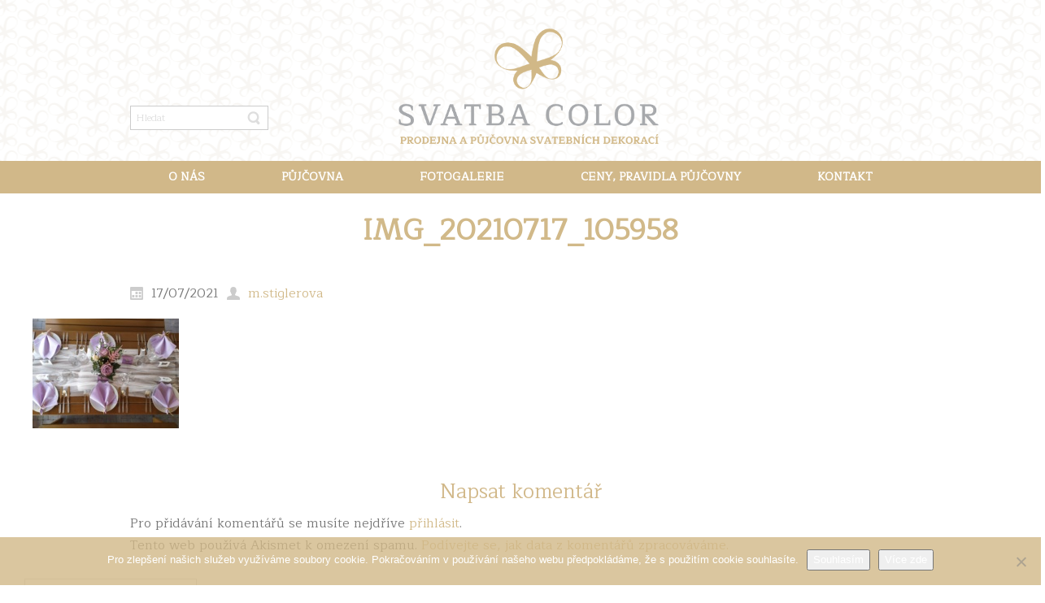

--- FILE ---
content_type: text/html; charset=UTF-8
request_url: https://www.svatbacolor.cz/img_20210717_105958/
body_size: 13023
content:
<!DOCTYPE html>
<html dir="ltr" dir="ltr" lang="cs" prefix="og: https://ogp.me/ns#">
<head>
    <meta charset="UTF-8" />
    <link href="https://www.svatbacolor.cz/wp-content/themes/svatbacolor/images/d94ccddc9aa34f15498c219c94baeb5d_favicon.ico" rel="icon" type="image/x-icon" />
    <link rel="pingback" href="https://www.svatbacolor.cz/xmlrpc.php" />
    <script>
    var themeHasJQuery = !!window.jQuery;
</script>
<script src="https://www.svatbacolor.cz/wp-content/themes/svatbacolor/jquery.js?ver=1.0.1062"></script>
<script>
    window._$ = jQuery.noConflict(themeHasJQuery);
</script>
    <meta name="viewport" content="width=device-width, initial-scale=1.0">
<!--[if lte IE 9]>
<link rel="stylesheet" type="text/css" href="https://www.svatbacolor.cz/wp-content/themes/svatbacolor/layout.ie.css" />
<script src="https://www.svatbacolor.cz/wp-content/themes/svatbacolor/layout.ie.js"></script>
<![endif]-->
<script src="https://www.svatbacolor.cz/wp-content/themes/svatbacolor/layout.core.js"></script>
    
    <title>IMG_20210717_105958 | Svatba Color</title>

		<!-- All in One SEO 4.9.3 - aioseo.com -->
	<meta name="robots" content="max-image-preview:large" />
	<meta name="author" content="m.stiglerova"/>
	<link rel="canonical" href="https://www.svatbacolor.cz/img_20210717_105958/" />
	<meta name="generator" content="All in One SEO (AIOSEO) 4.9.3" />
		<meta property="og:locale" content="cs_CZ" />
		<meta property="og:site_name" content="Svatba Color | Prodejna a půjčovna svatebních dekorací" />
		<meta property="og:type" content="article" />
		<meta property="og:title" content="IMG_20210717_105958 | Svatba Color" />
		<meta property="og:url" content="https://www.svatbacolor.cz/img_20210717_105958/" />
		<meta property="article:published_time" content="2021-07-17T14:47:13+00:00" />
		<meta property="article:modified_time" content="2021-07-17T14:47:13+00:00" />
		<meta name="twitter:card" content="summary" />
		<meta name="twitter:title" content="IMG_20210717_105958 | Svatba Color" />
		<script type="application/ld+json" class="aioseo-schema">
			{"@context":"https:\/\/schema.org","@graph":[{"@type":"BreadcrumbList","@id":"https:\/\/www.svatbacolor.cz\/img_20210717_105958\/#breadcrumblist","itemListElement":[{"@type":"ListItem","@id":"https:\/\/www.svatbacolor.cz#listItem","position":1,"name":"Home","item":"https:\/\/www.svatbacolor.cz","nextItem":{"@type":"ListItem","@id":"https:\/\/www.svatbacolor.cz\/img_20210717_105958\/#listItem","name":"IMG_20210717_105958"}},{"@type":"ListItem","@id":"https:\/\/www.svatbacolor.cz\/img_20210717_105958\/#listItem","position":2,"name":"IMG_20210717_105958","previousItem":{"@type":"ListItem","@id":"https:\/\/www.svatbacolor.cz#listItem","name":"Home"}}]},{"@type":"ItemPage","@id":"https:\/\/www.svatbacolor.cz\/img_20210717_105958\/#itempage","url":"https:\/\/www.svatbacolor.cz\/img_20210717_105958\/","name":"IMG_20210717_105958 | Svatba Color","inLanguage":"cs-CZ","isPartOf":{"@id":"https:\/\/www.svatbacolor.cz\/#website"},"breadcrumb":{"@id":"https:\/\/www.svatbacolor.cz\/img_20210717_105958\/#breadcrumblist"},"author":{"@id":"https:\/\/www.svatbacolor.cz\/author\/m-stiglerova\/#author"},"creator":{"@id":"https:\/\/www.svatbacolor.cz\/author\/m-stiglerova\/#author"},"datePublished":"2021-07-17T14:47:13+00:00","dateModified":"2021-07-17T14:47:13+00:00"},{"@type":"Organization","@id":"https:\/\/www.svatbacolor.cz\/#organization","name":"Svatba Color","description":"Prodejna a p\u016fj\u010dovna svatebn\u00edch dekorac\u00ed","url":"https:\/\/www.svatbacolor.cz\/"},{"@type":"Person","@id":"https:\/\/www.svatbacolor.cz\/author\/m-stiglerova\/#author","url":"https:\/\/www.svatbacolor.cz\/author\/m-stiglerova\/","name":"m.stiglerova","image":{"@type":"ImageObject","@id":"https:\/\/www.svatbacolor.cz\/img_20210717_105958\/#authorImage","url":"https:\/\/secure.gravatar.com\/avatar\/8df827e5f49a3d2a0d4c1137e8b7347f4b4c4b5e7072129b0026fb1aadb49c4f?s=96&d=identicon&r=g","width":96,"height":96,"caption":"m.stiglerova"}},{"@type":"WebSite","@id":"https:\/\/www.svatbacolor.cz\/#website","url":"https:\/\/www.svatbacolor.cz\/","name":"Svatba Color","description":"Prodejna a p\u016fj\u010dovna svatebn\u00edch dekorac\u00ed","inLanguage":"cs-CZ","publisher":{"@id":"https:\/\/www.svatbacolor.cz\/#organization"}}]}
		</script>
		<!-- All in One SEO -->

<style>
@font-face {
		font-family: "Bitter";
		src: url("https://www.svatbacolor.cz/wp-content/plugins/cestina-pro-wordpress/fonts/bitter-regular-webfont.eot");
		src: url("https://www.svatbacolor.cz/wp-content/plugins/cestina-pro-wordpress/fonts/bitter-regular-webfont.eot?#iefix") format("embedded-opentype"),
				 url("https://www.svatbacolor.cz/wp-content/plugins/cestina-pro-wordpress/fonts/bitter-regular-webfont.woff") format("woff"),
				 url("https://www.svatbacolor.cz/wp-content/plugins/cestina-pro-wordpress/fonts/bitter-regular-webfont.ttf") format("truetype");
		font-weight: normal;
		font-style: normal;
}
@font-face {
		font-family: "Bitter";
		src: url("https://www.svatbacolor.cz/wp-content/plugins/cestina-pro-wordpress/fonts/bitter-bold-webfont.eot");
		src: url("https://www.svatbacolor.cz/wp-content/plugins/cestina-pro-wordpress/fonts/bitter-bold-webfont.eot?#iefix") format("embedded-opentype"),
				 url("https://www.svatbacolor.cz/wp-content/plugins/cestina-pro-wordpress/fonts/bitter-bold-webfont.woff") format("woff"),
				 url("https://www.svatbacolor.cz/wp-content/plugins/cestina-pro-wordpress/fonts/bitter-bold-webfont.ttf") format("truetype");
		font-weight: bold;
		font-style: normal;
}
</style><link rel="alternate" type="application/rss+xml" title="Svatba Color &raquo; RSS zdroj" href="https://www.svatbacolor.cz/feed/" />
<link rel="alternate" type="application/rss+xml" title="Svatba Color &raquo; RSS komentářů" href="https://www.svatbacolor.cz/comments/feed/" />
<link rel="alternate" type="application/rss+xml" title="Svatba Color &raquo; RSS komentářů pro IMG_20210717_105958" href="https://www.svatbacolor.cz/feed/?attachment_id=5314" />
<link rel="alternate" title="oEmbed (JSON)" type="application/json+oembed" href="https://www.svatbacolor.cz/wp-json/oembed/1.0/embed?url=https%3A%2F%2Fwww.svatbacolor.cz%2Fimg_20210717_105958%2F" />
<link rel="alternate" title="oEmbed (XML)" type="text/xml+oembed" href="https://www.svatbacolor.cz/wp-json/oembed/1.0/embed?url=https%3A%2F%2Fwww.svatbacolor.cz%2Fimg_20210717_105958%2F&#038;format=xml" />
<style id='wp-img-auto-sizes-contain-inline-css' type='text/css'>
img:is([sizes=auto i],[sizes^="auto," i]){contain-intrinsic-size:3000px 1500px}
/*# sourceURL=wp-img-auto-sizes-contain-inline-css */
</style>
<style id='wp-emoji-styles-inline-css' type='text/css'>

	img.wp-smiley, img.emoji {
		display: inline !important;
		border: none !important;
		box-shadow: none !important;
		height: 1em !important;
		width: 1em !important;
		margin: 0 0.07em !important;
		vertical-align: -0.1em !important;
		background: none !important;
		padding: 0 !important;
	}
/*# sourceURL=wp-emoji-styles-inline-css */
</style>
<style id='wp-block-library-inline-css' type='text/css'>
:root{--wp-block-synced-color:#7a00df;--wp-block-synced-color--rgb:122,0,223;--wp-bound-block-color:var(--wp-block-synced-color);--wp-editor-canvas-background:#ddd;--wp-admin-theme-color:#007cba;--wp-admin-theme-color--rgb:0,124,186;--wp-admin-theme-color-darker-10:#006ba1;--wp-admin-theme-color-darker-10--rgb:0,107,160.5;--wp-admin-theme-color-darker-20:#005a87;--wp-admin-theme-color-darker-20--rgb:0,90,135;--wp-admin-border-width-focus:2px}@media (min-resolution:192dpi){:root{--wp-admin-border-width-focus:1.5px}}.wp-element-button{cursor:pointer}:root .has-very-light-gray-background-color{background-color:#eee}:root .has-very-dark-gray-background-color{background-color:#313131}:root .has-very-light-gray-color{color:#eee}:root .has-very-dark-gray-color{color:#313131}:root .has-vivid-green-cyan-to-vivid-cyan-blue-gradient-background{background:linear-gradient(135deg,#00d084,#0693e3)}:root .has-purple-crush-gradient-background{background:linear-gradient(135deg,#34e2e4,#4721fb 50%,#ab1dfe)}:root .has-hazy-dawn-gradient-background{background:linear-gradient(135deg,#faaca8,#dad0ec)}:root .has-subdued-olive-gradient-background{background:linear-gradient(135deg,#fafae1,#67a671)}:root .has-atomic-cream-gradient-background{background:linear-gradient(135deg,#fdd79a,#004a59)}:root .has-nightshade-gradient-background{background:linear-gradient(135deg,#330968,#31cdcf)}:root .has-midnight-gradient-background{background:linear-gradient(135deg,#020381,#2874fc)}:root{--wp--preset--font-size--normal:16px;--wp--preset--font-size--huge:42px}.has-regular-font-size{font-size:1em}.has-larger-font-size{font-size:2.625em}.has-normal-font-size{font-size:var(--wp--preset--font-size--normal)}.has-huge-font-size{font-size:var(--wp--preset--font-size--huge)}.has-text-align-center{text-align:center}.has-text-align-left{text-align:left}.has-text-align-right{text-align:right}.has-fit-text{white-space:nowrap!important}#end-resizable-editor-section{display:none}.aligncenter{clear:both}.items-justified-left{justify-content:flex-start}.items-justified-center{justify-content:center}.items-justified-right{justify-content:flex-end}.items-justified-space-between{justify-content:space-between}.screen-reader-text{border:0;clip-path:inset(50%);height:1px;margin:-1px;overflow:hidden;padding:0;position:absolute;width:1px;word-wrap:normal!important}.screen-reader-text:focus{background-color:#ddd;clip-path:none;color:#444;display:block;font-size:1em;height:auto;left:5px;line-height:normal;padding:15px 23px 14px;text-decoration:none;top:5px;width:auto;z-index:100000}html :where(.has-border-color){border-style:solid}html :where([style*=border-top-color]){border-top-style:solid}html :where([style*=border-right-color]){border-right-style:solid}html :where([style*=border-bottom-color]){border-bottom-style:solid}html :where([style*=border-left-color]){border-left-style:solid}html :where([style*=border-width]){border-style:solid}html :where([style*=border-top-width]){border-top-style:solid}html :where([style*=border-right-width]){border-right-style:solid}html :where([style*=border-bottom-width]){border-bottom-style:solid}html :where([style*=border-left-width]){border-left-style:solid}html :where(img[class*=wp-image-]){height:auto;max-width:100%}:where(figure){margin:0 0 1em}html :where(.is-position-sticky){--wp-admin--admin-bar--position-offset:var(--wp-admin--admin-bar--height,0px)}@media screen and (max-width:600px){html :where(.is-position-sticky){--wp-admin--admin-bar--position-offset:0px}}

/*# sourceURL=wp-block-library-inline-css */
</style><style id='global-styles-inline-css' type='text/css'>
:root{--wp--preset--aspect-ratio--square: 1;--wp--preset--aspect-ratio--4-3: 4/3;--wp--preset--aspect-ratio--3-4: 3/4;--wp--preset--aspect-ratio--3-2: 3/2;--wp--preset--aspect-ratio--2-3: 2/3;--wp--preset--aspect-ratio--16-9: 16/9;--wp--preset--aspect-ratio--9-16: 9/16;--wp--preset--color--black: #000000;--wp--preset--color--cyan-bluish-gray: #abb8c3;--wp--preset--color--white: #ffffff;--wp--preset--color--pale-pink: #f78da7;--wp--preset--color--vivid-red: #cf2e2e;--wp--preset--color--luminous-vivid-orange: #ff6900;--wp--preset--color--luminous-vivid-amber: #fcb900;--wp--preset--color--light-green-cyan: #7bdcb5;--wp--preset--color--vivid-green-cyan: #00d084;--wp--preset--color--pale-cyan-blue: #8ed1fc;--wp--preset--color--vivid-cyan-blue: #0693e3;--wp--preset--color--vivid-purple: #9b51e0;--wp--preset--gradient--vivid-cyan-blue-to-vivid-purple: linear-gradient(135deg,rgb(6,147,227) 0%,rgb(155,81,224) 100%);--wp--preset--gradient--light-green-cyan-to-vivid-green-cyan: linear-gradient(135deg,rgb(122,220,180) 0%,rgb(0,208,130) 100%);--wp--preset--gradient--luminous-vivid-amber-to-luminous-vivid-orange: linear-gradient(135deg,rgb(252,185,0) 0%,rgb(255,105,0) 100%);--wp--preset--gradient--luminous-vivid-orange-to-vivid-red: linear-gradient(135deg,rgb(255,105,0) 0%,rgb(207,46,46) 100%);--wp--preset--gradient--very-light-gray-to-cyan-bluish-gray: linear-gradient(135deg,rgb(238,238,238) 0%,rgb(169,184,195) 100%);--wp--preset--gradient--cool-to-warm-spectrum: linear-gradient(135deg,rgb(74,234,220) 0%,rgb(151,120,209) 20%,rgb(207,42,186) 40%,rgb(238,44,130) 60%,rgb(251,105,98) 80%,rgb(254,248,76) 100%);--wp--preset--gradient--blush-light-purple: linear-gradient(135deg,rgb(255,206,236) 0%,rgb(152,150,240) 100%);--wp--preset--gradient--blush-bordeaux: linear-gradient(135deg,rgb(254,205,165) 0%,rgb(254,45,45) 50%,rgb(107,0,62) 100%);--wp--preset--gradient--luminous-dusk: linear-gradient(135deg,rgb(255,203,112) 0%,rgb(199,81,192) 50%,rgb(65,88,208) 100%);--wp--preset--gradient--pale-ocean: linear-gradient(135deg,rgb(255,245,203) 0%,rgb(182,227,212) 50%,rgb(51,167,181) 100%);--wp--preset--gradient--electric-grass: linear-gradient(135deg,rgb(202,248,128) 0%,rgb(113,206,126) 100%);--wp--preset--gradient--midnight: linear-gradient(135deg,rgb(2,3,129) 0%,rgb(40,116,252) 100%);--wp--preset--font-size--small: 13px;--wp--preset--font-size--medium: 20px;--wp--preset--font-size--large: 36px;--wp--preset--font-size--x-large: 42px;--wp--preset--spacing--20: 0.44rem;--wp--preset--spacing--30: 0.67rem;--wp--preset--spacing--40: 1rem;--wp--preset--spacing--50: 1.5rem;--wp--preset--spacing--60: 2.25rem;--wp--preset--spacing--70: 3.38rem;--wp--preset--spacing--80: 5.06rem;--wp--preset--shadow--natural: 6px 6px 9px rgba(0, 0, 0, 0.2);--wp--preset--shadow--deep: 12px 12px 50px rgba(0, 0, 0, 0.4);--wp--preset--shadow--sharp: 6px 6px 0px rgba(0, 0, 0, 0.2);--wp--preset--shadow--outlined: 6px 6px 0px -3px rgb(255, 255, 255), 6px 6px rgb(0, 0, 0);--wp--preset--shadow--crisp: 6px 6px 0px rgb(0, 0, 0);}:where(.is-layout-flex){gap: 0.5em;}:where(.is-layout-grid){gap: 0.5em;}body .is-layout-flex{display: flex;}.is-layout-flex{flex-wrap: wrap;align-items: center;}.is-layout-flex > :is(*, div){margin: 0;}body .is-layout-grid{display: grid;}.is-layout-grid > :is(*, div){margin: 0;}:where(.wp-block-columns.is-layout-flex){gap: 2em;}:where(.wp-block-columns.is-layout-grid){gap: 2em;}:where(.wp-block-post-template.is-layout-flex){gap: 1.25em;}:where(.wp-block-post-template.is-layout-grid){gap: 1.25em;}.has-black-color{color: var(--wp--preset--color--black) !important;}.has-cyan-bluish-gray-color{color: var(--wp--preset--color--cyan-bluish-gray) !important;}.has-white-color{color: var(--wp--preset--color--white) !important;}.has-pale-pink-color{color: var(--wp--preset--color--pale-pink) !important;}.has-vivid-red-color{color: var(--wp--preset--color--vivid-red) !important;}.has-luminous-vivid-orange-color{color: var(--wp--preset--color--luminous-vivid-orange) !important;}.has-luminous-vivid-amber-color{color: var(--wp--preset--color--luminous-vivid-amber) !important;}.has-light-green-cyan-color{color: var(--wp--preset--color--light-green-cyan) !important;}.has-vivid-green-cyan-color{color: var(--wp--preset--color--vivid-green-cyan) !important;}.has-pale-cyan-blue-color{color: var(--wp--preset--color--pale-cyan-blue) !important;}.has-vivid-cyan-blue-color{color: var(--wp--preset--color--vivid-cyan-blue) !important;}.has-vivid-purple-color{color: var(--wp--preset--color--vivid-purple) !important;}.has-black-background-color{background-color: var(--wp--preset--color--black) !important;}.has-cyan-bluish-gray-background-color{background-color: var(--wp--preset--color--cyan-bluish-gray) !important;}.has-white-background-color{background-color: var(--wp--preset--color--white) !important;}.has-pale-pink-background-color{background-color: var(--wp--preset--color--pale-pink) !important;}.has-vivid-red-background-color{background-color: var(--wp--preset--color--vivid-red) !important;}.has-luminous-vivid-orange-background-color{background-color: var(--wp--preset--color--luminous-vivid-orange) !important;}.has-luminous-vivid-amber-background-color{background-color: var(--wp--preset--color--luminous-vivid-amber) !important;}.has-light-green-cyan-background-color{background-color: var(--wp--preset--color--light-green-cyan) !important;}.has-vivid-green-cyan-background-color{background-color: var(--wp--preset--color--vivid-green-cyan) !important;}.has-pale-cyan-blue-background-color{background-color: var(--wp--preset--color--pale-cyan-blue) !important;}.has-vivid-cyan-blue-background-color{background-color: var(--wp--preset--color--vivid-cyan-blue) !important;}.has-vivid-purple-background-color{background-color: var(--wp--preset--color--vivid-purple) !important;}.has-black-border-color{border-color: var(--wp--preset--color--black) !important;}.has-cyan-bluish-gray-border-color{border-color: var(--wp--preset--color--cyan-bluish-gray) !important;}.has-white-border-color{border-color: var(--wp--preset--color--white) !important;}.has-pale-pink-border-color{border-color: var(--wp--preset--color--pale-pink) !important;}.has-vivid-red-border-color{border-color: var(--wp--preset--color--vivid-red) !important;}.has-luminous-vivid-orange-border-color{border-color: var(--wp--preset--color--luminous-vivid-orange) !important;}.has-luminous-vivid-amber-border-color{border-color: var(--wp--preset--color--luminous-vivid-amber) !important;}.has-light-green-cyan-border-color{border-color: var(--wp--preset--color--light-green-cyan) !important;}.has-vivid-green-cyan-border-color{border-color: var(--wp--preset--color--vivid-green-cyan) !important;}.has-pale-cyan-blue-border-color{border-color: var(--wp--preset--color--pale-cyan-blue) !important;}.has-vivid-cyan-blue-border-color{border-color: var(--wp--preset--color--vivid-cyan-blue) !important;}.has-vivid-purple-border-color{border-color: var(--wp--preset--color--vivid-purple) !important;}.has-vivid-cyan-blue-to-vivid-purple-gradient-background{background: var(--wp--preset--gradient--vivid-cyan-blue-to-vivid-purple) !important;}.has-light-green-cyan-to-vivid-green-cyan-gradient-background{background: var(--wp--preset--gradient--light-green-cyan-to-vivid-green-cyan) !important;}.has-luminous-vivid-amber-to-luminous-vivid-orange-gradient-background{background: var(--wp--preset--gradient--luminous-vivid-amber-to-luminous-vivid-orange) !important;}.has-luminous-vivid-orange-to-vivid-red-gradient-background{background: var(--wp--preset--gradient--luminous-vivid-orange-to-vivid-red) !important;}.has-very-light-gray-to-cyan-bluish-gray-gradient-background{background: var(--wp--preset--gradient--very-light-gray-to-cyan-bluish-gray) !important;}.has-cool-to-warm-spectrum-gradient-background{background: var(--wp--preset--gradient--cool-to-warm-spectrum) !important;}.has-blush-light-purple-gradient-background{background: var(--wp--preset--gradient--blush-light-purple) !important;}.has-blush-bordeaux-gradient-background{background: var(--wp--preset--gradient--blush-bordeaux) !important;}.has-luminous-dusk-gradient-background{background: var(--wp--preset--gradient--luminous-dusk) !important;}.has-pale-ocean-gradient-background{background: var(--wp--preset--gradient--pale-ocean) !important;}.has-electric-grass-gradient-background{background: var(--wp--preset--gradient--electric-grass) !important;}.has-midnight-gradient-background{background: var(--wp--preset--gradient--midnight) !important;}.has-small-font-size{font-size: var(--wp--preset--font-size--small) !important;}.has-medium-font-size{font-size: var(--wp--preset--font-size--medium) !important;}.has-large-font-size{font-size: var(--wp--preset--font-size--large) !important;}.has-x-large-font-size{font-size: var(--wp--preset--font-size--x-large) !important;}
/*# sourceURL=global-styles-inline-css */
</style>

<style id='classic-theme-styles-inline-css' type='text/css'>
/*! This file is auto-generated */
.wp-block-button__link{color:#fff;background-color:#32373c;border-radius:9999px;box-shadow:none;text-decoration:none;padding:calc(.667em + 2px) calc(1.333em + 2px);font-size:1.125em}.wp-block-file__button{background:#32373c;color:#fff;text-decoration:none}
/*# sourceURL=/wp-includes/css/classic-themes.min.css */
</style>
<link rel='stylesheet' id='contact-form-7-css' href='https://www.svatbacolor.cz/wp-content/plugins/contact-form-7/includes/css/styles.css?ver=6.1.4' type='text/css' media='all' />
<link rel='stylesheet' id='cookie-notice-front-css' href='https://www.svatbacolor.cz/wp-content/plugins/cookie-notice/css/front.min.css?ver=2.5.11' type='text/css' media='all' />
<link rel='stylesheet' id='foobox-free-min-css' href='https://www.svatbacolor.cz/wp-content/plugins/foobox-image-lightbox/free/css/foobox.free.min.css?ver=2.7.35' type='text/css' media='all' />
<link rel='stylesheet' id='gdc-css' href='https://www.svatbacolor.cz/wp-content/plugins/grid-shortcodes/css/gdc_custom_style.css?ver=6.9' type='text/css' media='all' />
<link rel='stylesheet' id='fancybox-css' href='https://www.svatbacolor.cz/wp-content/plugins/easy-fancybox/fancybox/1.5.4/jquery.fancybox.min.css?ver=6.9' type='text/css' media='screen' />
<link rel='stylesheet' id='theme-bootstrap-css' href='//www.svatbacolor.cz/wp-content/themes/svatbacolor/bootstrap.css?ver=1.0.1062' type='text/css' media='all' />
<link rel='stylesheet' id='theme-style-css' href='//www.svatbacolor.cz/wp-content/themes/svatbacolor/style.css?ver=1.0.1062' type='text/css' media='all' />
<script type="text/javascript" src="https://www.svatbacolor.cz/wp-includes/js/jquery/jquery.min.js?ver=3.7.1" id="jquery-core-js"></script>
<script type="text/javascript" src="https://www.svatbacolor.cz/wp-includes/js/jquery/jquery-migrate.min.js?ver=3.4.1" id="jquery-migrate-js"></script>
<script type="text/javascript" id="foobox-free-min-js-before">
/* <![CDATA[ */
/* Run FooBox FREE (v2.7.35) */
var FOOBOX = window.FOOBOX = {
	ready: true,
	disableOthers: false,
	o: {wordpress: { enabled: true }, captions: { dataTitle: ["captionTitle","title"], dataDesc: ["captionDesc","description"] }, rel: '', excludes:'.fbx-link,.nofoobox,.nolightbox,a[href*="pinterest.com/pin/create/button/"]', affiliate : { enabled: false }, error: "Could not load the item"},
	selectors: [
		".foogallery-container.foogallery-lightbox-foobox", ".foogallery-container.foogallery-lightbox-foobox-free", ".gallery", ".wp-block-gallery", ".foobox"
	],
	pre: function( $ ){
		// Custom JavaScript (Pre)
		
	},
	post: function( $ ){
		// Custom JavaScript (Post)
		
		// Custom Captions Code
		
	},
	custom: function( $ ){
		// Custom Extra JS
		
	}
};
//# sourceURL=foobox-free-min-js-before
/* ]]> */
</script>
<script type="text/javascript" src="https://www.svatbacolor.cz/wp-content/plugins/foobox-image-lightbox/free/js/foobox.free.min.js?ver=2.7.35" id="foobox-free-min-js"></script>
<script type="text/javascript" src="//www.svatbacolor.cz/wp-content/themes/svatbacolor/bootstrap.min.js?ver=1.0.1062" id="theme-bootstrap-js"></script>
<script type="text/javascript" src="//www.svatbacolor.cz/wp-content/themes/svatbacolor/script.js?ver=1.0.1062" id="theme-script-js"></script>
<link rel="https://api.w.org/" href="https://www.svatbacolor.cz/wp-json/" /><link rel="alternate" title="JSON" type="application/json" href="https://www.svatbacolor.cz/wp-json/wp/v2/media/5314" /><link rel="EditURI" type="application/rsd+xml" title="RSD" href="https://www.svatbacolor.cz/xmlrpc.php?rsd" />
<link rel='shortlink' href='https://www.svatbacolor.cz/?p=5314' />
<script>window.wpJQuery = window.jQuery;</script>    <link rel='stylesheet' href='//fonts.googleapis.com/css?family=Maitree&subset=latin,latin-ext'>
</head>
<body class="attachment wp-singular attachment-template-default single single-attachment postid-5314 attachmentid-5314 attachment-jpeg wp-theme-svatbacolor  hfeed bootstrap bd-body-6 bd-pagebackground bd-margins cookies-not-set">
<header class=" bd-headerarea-1 bd-margins">
        <section class=" bd-section-5 bd-tagstyles" id="section5" data-section-title="3 Columns">
    <div class="bd-container-inner bd-margins clearfix">
        <div class=" bd-layoutcontainer-8 bd-columns bd-no-margins">
    <div class="bd-container-inner">
        <div class="container-fluid">
            <div class="row 
 bd-row-flex 
 bd-row-align-top">
                <div class=" bd-columnwrapper-7 
 col-lg-3
 col-md-4
 col-sm-4">
    <div class="bd-layoutcolumn-7 bd-column" ><div class="bd-vertical-align-wrapper">
<a class=" bd-logo-3 hidden-md hidden-sm hidden-lg" href="">
<img class=" bd-imagestyles bd-no-margins" src="https://www.svatbacolor.cz/wp-content/themes/svatbacolor/images/e53f2a0224b44fa0a61b6e69f66ccb68_logonew.PNG" alt="Svatba Color">
</a>
	
		<form id="search-12" class=" bd-search-12 form-inline" method="get" name="searchform" action="https://www.svatbacolor.cz/">
    <div class="bd-container-inner">
        <div class="bd-search-wrapper">
            
                <input name="s" type="text" class=" bd-bootstrapinput-23 form-control input-sm" value="" placeholder="Hledat">
                <a href="#" class="bd-icon-63 bd-icon " link-disable="true"></a>
        </div>
    </div>
        <script>
        (function (jQuery, $) {
            jQuery('.bd-search-12 .bd-icon-63').on('click', function (e) {
                e.preventDefault();
                jQuery('#search-12').submit();
            });
        })(window._$, window._$);
    </script>
</form></div></div>
</div>
	
		<div class=" bd-columnwrapper-18 
 col-lg-6
 col-md-4
 col-sm-4">
    <div class="bd-layoutcolumn-18 bd-column" ><div class="bd-vertical-align-wrapper">
<a class=" bd-logo-2 hidden-xs" href="http://www.svatbacolor.cz">
<img class="   img-responsive" src="https://www.svatbacolor.cz/wp-content/themes/svatbacolor/images/e06fc2a59cd2138e677aa15a50db59d7_logonew.PNG" alt="Svatba Color">
</a>
</div></div>
</div>
	
		<div class=" bd-columnwrapper-20 
 col-lg-3
 col-md-4
 col-sm-4">
    <div class="bd-layoutcolumn-20 bd-column" ><div class="bd-vertical-align-wrapper">	
		</div></div>
</div>
            </div>
        </div>
    </div>
</div>
    </div>
</section>
	
		    
    <nav class=" bd-hmenu-3 bd-page-width "  data-responsive-menu="true" data-responsive-levels="expand on click" data-responsive-type="" data-offcanvas-delay="0ms" data-offcanvas-duration="700ms" data-offcanvas-timing-function="ease">
        
            <div class=" bd-menuoverlay-20 bd-menu-overlay"></div>
            <div class=" bd-responsivemenu-2 collapse-button">
    <div class="bd-container-inner">
        <div class="bd-menuitem-7 ">
            <a  data-toggle="collapse"
                data-target=".bd-hmenu-3 .collapse-button + .navbar-collapse"
                href="#" onclick="return false;">
                    <span>MENU</span>
            </a>
        </div>
    </div>
</div>
            <div class="navbar-collapse collapse ">
        
        <div class=" bd-horizontalmenu-1 clearfix">
            <div class="bd-container-inner">
            
            
<ul class=" bd-menu-1 nav nav-pills nav-justified">
    <li class=" bd-menuitem-1 bd-toplevel-item ">
    <a class=" "  href="https://www.svatbacolor.cz/">
        <span>
            O nás        </span>
    </a>    </li>
    
<li class=" bd-menuitem-1 bd-toplevel-item ">
    <a class=" "  href="https://www.svatbacolor.cz/pujcovna/">
        <span>
            Půjčovna        </span>
    </a>    </li>
    
<li class=" bd-menuitem-1 bd-toplevel-item ">
    <a class=" "  href="https://www.svatbacolor.cz/fotogalerie/">
        <span>
            Fotogalerie        </span>
    </a>    </li>
    
<li class=" bd-menuitem-1 bd-toplevel-item ">
    <a class=" "  href="https://www.svatbacolor.cz/ceny-pravidla-pujcovny-obchodni-podminky/">
        <span>
            Ceny, pravidla půjčovny        </span>
    </a>    </li>
    
<li class=" bd-menuitem-1 bd-toplevel-item ">
    <a class=" "  href="https://www.svatbacolor.cz/kontakt/">
        <span>
            Kontakt        </span>
    </a>    </li>
    
</ul>            
            </div>
        </div>
        

        <div class="bd-menu-close-icon">
    <a href="#" class="bd-icon  bd-icon-76"></a>
</div>

        
            </div>
    </nav>
    
</header>
	
		<div class=" bd-stretchtobottom-4 bd-stretch-to-bottom" data-control-selector=".bd-contentlayout-6">
<div class="bd-contentlayout-6 bd-page-width   bd-sheetstyles  bd-no-margins bd-margins" >
    <div class="bd-container-inner">

        <div class="bd-flex-vertical bd-stretch-inner bd-no-margins">
            
 
                                        <div class="bd-flex-horizontal bd-flex-wide bd-no-margins">
                
                <div class="bd-flex-vertical bd-flex-wide bd-no-margins">
                    

                    <div class=" bd-layoutitemsbox-20 bd-flex-wide bd-margins">
    <div class=" bd-content-15">
    
            <div class=" bd-blog-2 bd-page-width ">
        <div class="bd-container-inner">
        
            <div class="bd-containereffect-13 container-effect container "></div>
        
        <div class=" bd-grid-5 bd-margins">
            <div class="container-fluid">
                <div class="separated-grid row">
                        
                        <div class="separated-item-34 col-md-12 ">
                        
                            <div class="bd-griditem-34">
                                <article id="post-5314" class=" bd-article-3 clearfix hentry post-5314 attachment type-attachment status-inherit hentry">
    <div class="bd-containereffect-7 container-effect container ">    <h2 class="entry-title  bd-postheader-3 ">
        IMG_20210717_105958    </h2>
</div>
	
		<div class=" bd-layoutbox-8 bd-background-width  bd-no-margins clearfix">
    <div class="bd-container-inner">
        <div class=" bd-posticondate-4 bd-no-margins">
    <span class=" bd-icon bd-icon-39"><time class="entry-date published updated" datetime="2021-07-17T14:47:13+00:00">17/07/2021</time></span>
</div>
	
		<div class="author vcard  bd-posticonauthor-5 bd-no-margins">
    <a class="url" href="https://www.svatbacolor.cz/author/m-stiglerova/" title="View all posts by m.stiglerova">
        <span class=" bd-icon bd-icon-41"><span class="fn n">m.stiglerova</span></span>
    </a>
</div>
	
		<div class=" bd-posticonedit-6 bd-no-margins">
    </div>
    </div>
</div>
	
		<div class=" bd-layoutbox-10 bd-page-width  bd-no-margins clearfix">
    <div class="bd-container-inner">
        	
		<div class=" bd-postcontent-2 bd-tagstyles  entry-content bd-contentlayout-offset" >
    <p class="attachment"><a href='https://www.svatbacolor.cz/wp-content/uploads/2021/07/IMG_20210717_105958-scaled.jpg'><img decoding="async" width="180" height="135" src="https://www.svatbacolor.cz/wp-content/uploads/2021/07/IMG_20210717_105958-180x135.jpg" class="attachment-medium size-medium" alt="" srcset="https://www.svatbacolor.cz/wp-content/uploads/2021/07/IMG_20210717_105958-180x135.jpg 180w, https://www.svatbacolor.cz/wp-content/uploads/2021/07/IMG_20210717_105958-1024x768.jpg 1024w, https://www.svatbacolor.cz/wp-content/uploads/2021/07/IMG_20210717_105958-768x576.jpg 768w, https://www.svatbacolor.cz/wp-content/uploads/2021/07/IMG_20210717_105958-1536x1152.jpg 1536w, https://www.svatbacolor.cz/wp-content/uploads/2021/07/IMG_20210717_105958-2048x1536.jpg 2048w" sizes="(max-width: 180px) 100vw, 180px" /></a></p>
</div>
    </div>
</div>
	
		<div class=" bd-layoutbox-12 bd-background-width  bd-no-margins clearfix">
    <div class="bd-container-inner">
        <div class=" bd-posticontags-8 bd-no-margins">
        </div>
	
		<div class=" bd-posticoncategory-7 bd-no-margins">
    </div>
    </div>
</div>
</article>
                                                                    <div class=" bd-comments-2" id="comments">
	<div class="bd-container-inner">
		<div id="respond"  class="comment-respond  bd-commentsform-2">
		<div  class=" bd-container-19 bd-tagstyles"><h2 id="reply-title" class="comment-reply-title">Napsat komentář <small><a rel="nofollow" id="cancel-comment-reply-link" href="/img_20210717_105958/#respond" style="display:none;">Zrušit odpověď na komentář</a></small></h2></div><label  class=" bd-bootstraplabel" class=" bd-bootstraplabel must-log-in">Pro přidávání komentářů se musíte nejdříve <a href="https://www.svatbacolor.cz/wp-login.php?redirect_to=https%3A%2F%2Fwww.svatbacolor.cz%2Fimg_20210717_105958%2F">přihlásit</a>.</label>	</div><!-- #respond -->
	<p class="akismet_comment_form_privacy_notice">Tento web používá Akismet k omezení spamu. <a href="https://akismet.com/privacy/" target="_blank" rel="nofollow noopener">Podívejte se, jak data z komentářů zpracováváme.</a></p>	</div>
</div>                                                            </div>
                        </div>
                </div>
            </div>
        </div>
        <div class="bd-containereffect-14 container-effect container "><div class=" bd-blogpagination-2 ">
    <ul class="bd-pagination-15 pagination">
        <li class="bd-paginationitem-15">
        <a href="https://www.svatbacolor.cz/img_20210717_105958/" title="IMG_20210717_105958" rel="prev">&laquo; IMG_20210717_105958</a>    </li>
    
    </ul>
</div></div>
        </div>
    </div>
</div>
</div>

                    
                </div>
                
            </div>
            
        </div>

    </div>
</div></div>
	
		<footer class=" bd-footerarea-1">
            <div class="bd-containereffect-17 container-effect container "><section class=" bd-section-9 bd-tagstyles " id="section4" data-section-title="Law Footer Three Columns Dark">
    <div class="bd-container-inner bd-margins clearfix">
        <div class=" bd-layoutcontainer-22 bd-columns bd-no-margins">
    <div class="bd-container-inner">
        <div class="container-fluid">
            <div class="row 
 bd-row-flex 
 bd-row-align-top">
                <div class=" bd-columnwrapper-39 
 col-md-4
 col-sm-6">
    <div class="bd-layoutcolumn-39 bd-column" ><div class="bd-vertical-align-wrapper"><h3 class=" bd-textblock-4 bd-no-margins bd-content-element">
    Odkazy</h3>
	
		<div class=" bd-spacer-2 clearfix"></div>
	
		<p class=" bd-textblock-7 bd-no-margins bd-content-element">
    <a href="http://test.1tip.cz/">O&nbsp;nás</a></p>
	
		<div class="bd-separator-2  bd-separator-center bd-separator-content-center clearfix" >
    <div class="bd-container-inner">
        <div class="bd-separator-inner">
            
        </div>
    </div>
</div>
	
		<p class=" bd-textblock-9 bd-no-margins bd-content-element">
    <a href="http://test.1tip.cz/obchod/">Prodej</a></p>
	
		<div class="bd-separator-5  bd-separator-center bd-separator-content-center clearfix" >
    <div class="bd-container-inner">
        <div class="bd-separator-inner">
            
        </div>
    </div>
</div>
	
		<p class=" bd-textblock-11 bd-no-margins bd-content-element">
    <a href="http://test.1tip.cz/pujcovna/">Půjčovna</a></p>
	
		<div class="bd-separator-9  bd-separator-center bd-separator-content-center clearfix" >
    <div class="bd-container-inner">
        <div class="bd-separator-inner">
            
        </div>
    </div>
</div>
	
		<p class=" bd-textblock-25 bd-no-margins bd-content-element">
    <a href="http://test.1tip.cz/ceny-pravidla-pujcovny-obchodni-podminky/">Ceny, pravidla půjčovny</a></p>
	
		<div class="bd-separator-11  bd-separator-center bd-separator-content-center clearfix" >
    <div class="bd-container-inner">
        <div class="bd-separator-inner">
            
        </div>
    </div>
</div>
	
		<p class=" bd-textblock-27 bd-no-margins bd-content-element">
    <a href="http://test.1tip.cz/kontakt/">Kontakt</a></p>
	
		<div class="bd-separator-4  bd-separator-center bd-separator-content-center clearfix" >
    <div class="bd-container-inner">
        <div class="bd-separator-inner">
            
        </div>
    </div>
</div>
	
		<p class=" bd-textblock-8 bd-no-margins bd-content-element">
    <a href="https://www.svatbacolor.cz/smazani-uctu/">
    Smazání účtu
</a></p></div></div>
</div>
	
		<div class=" bd-columnwrapper-46 
 col-md-4
 col-sm-6">
    <div class="bd-layoutcolumn-46 bd-column" ><div class="bd-vertical-align-wrapper"><h3 class=" bd-textblock-15 bd-no-margins bd-content-element">
    Kontakt</h3>
	
		<div class=" bd-spacer-5 clearfix"></div>
	
		<div class=" bd-layoutbox-26 bd-no-margins clearfix">
    <div class="bd-container-inner">
        <p class=" bd-textblock-17 bd-no-margins bd-content-element">
    Prodejna a půjčovna svatebních dekorací
<br>Palackého náměstí 19a<br>Brno 621 00</p>
    </div>
</div>
	
		<div class=" bd-spacer-7 clearfix"></div>
	
		<div class=" bd-layoutbox-29 bd-no-margins clearfix">
    <div class="bd-container-inner">
        <p class=" bd-textblock-19 bd-no-margins bd-content-element">
    <br><b>Telefon:</b><br>608 334 528&nbsp;</p>
    </div>
</div>
	
		<div class=" bd-spacer-9 clearfix"></div>
	
		<div class=" bd-layoutbox-31 bd-no-margins clearfix">
    <div class="bd-container-inner">
        <p class=" bd-textblock-21 bd-no-margins bd-content-element">
    <b>E-mail:&nbsp;</b><a href="mailto:svatbacolor@gmail.com" draggable="false">svatbacolor@gmail.com</a>&nbsp;<br></p>
    </div>
</div></div></div>
</div>
	
		<div class=" bd-columnwrapper-51 
 col-md-4
 col-sm-4">
    <div class="bd-layoutcolumn-51 bd-column" ><div class="bd-vertical-align-wrapper"><h3 class=" bd-textblock-37 bd-no-margins bd-content-element">
    Facebook</h3>
	
		<div  class=" bd-footerwidgetarea-8 clearfix" data-position="footer4"><div class=" bd-block-7 bd-own-margins widget widget_facebookpagewidget" id="facebookpagewidget-3" data-block-id="facebookpagewidget-3">
        
    <div class=" bd-blockheader bd-tagstyles">
        <h4>Facebook Page Widget </h4>
    </div>
    
    <div class=" bd-blockcontent bd-tagstyles ">

  <div id="fb-root"></div>
<script>(function(d, s, id) {
  var js, fjs = d.getElementsByTagName(s)[0];
  if (d.getElementById(id)) return;
  js = d.createElement(s); js.id = id;
  js.src = "//connect.facebook.net/en_US/sdk.js#xfbml=1&appId=262562957268319&version=v2.3";
  fjs.parentNode.insertBefore(js, fjs);
}(document, 'script', 'facebook-jssdk'));</script>
        
         <div class="facebook_page_widget">
      	     <div class="fb-page"
                data-href="https://www.facebook.com/svatbacolor/" 
                data-width="290" 
                data-height="250"
                                 data-hide-cover="false"
                                                  data-show-facepile="true" 
                  
                                 data-show-posts="true"
                              </div>
       </div>
</div>
</div></div></div></div>
</div>
            </div>
        </div>
    </div>
</div>
    </div>
</section></div>
	
		<section class=" bd-section-6 bd-tagstyles" id="section6" data-section-title="2 Columns">
    <div class="bd-container-inner bd-margins clearfix">
        <div class=" bd-layoutcontainer-10 bd-columns bd-no-margins">
    <div class="bd-container-inner">
        <div class="container-fluid">
            <div class="row ">
                <div class=" bd-columnwrapper-8 
 col-sm-4">
    <div class="bd-layoutcolumn-8 bd-column" ><div class="bd-vertical-align-wrapper"><p class=" bd-textblock-1 bd-content-element">
    Designed by STIGLER DESIGNS</p></div></div>
</div>
	
		<div class=" bd-columnwrapper-22 
 col-sm-4">
    <div class="bd-layoutcolumn-22 bd-column" ><div class="bd-vertical-align-wrapper"><p class=" bd-textblock-3 bd-content-element">
    <a href="https://tvorbawww-pokora.cz">Milan Pokora - Tvorba www</a></p></div></div>
</div>
	
		<div class=" bd-columnwrapper-21 
 col-sm-4">
    <div class="bd-layoutcolumn-21 bd-column" ><div class="bd-vertical-align-wrapper"><p class=" bd-textblock-2 bd-content-element">
    © 2017</p></div></div>
</div>
            </div>
        </div>
    </div>
</div>
    </div>
</section>
    </footer>
	
		<div data-smooth-scroll data-animation-time="250" class=" bd-smoothscroll-3"><a href="#" class=" bd-backtotop-1 ">
    <span class="bd-icon-67 bd-icon "></span>
</a></div>
<div id="wp-footer">
    <script type="speculationrules">
{"prefetch":[{"source":"document","where":{"and":[{"href_matches":"/*"},{"not":{"href_matches":["/wp-*.php","/wp-admin/*","/wp-content/uploads/*","/wp-content/*","/wp-content/plugins/*","/wp-content/themes/svatbacolor/*","/*\\?(.+)"]}},{"not":{"selector_matches":"a[rel~=\"nofollow\"]"}},{"not":{"selector_matches":".no-prefetch, .no-prefetch a"}}]},"eagerness":"conservative"}]}
</script>
<script type="text/javascript" src="https://www.svatbacolor.cz/wp-includes/js/dist/hooks.min.js?ver=dd5603f07f9220ed27f1" id="wp-hooks-js"></script>
<script type="text/javascript" src="https://www.svatbacolor.cz/wp-includes/js/dist/i18n.min.js?ver=c26c3dc7bed366793375" id="wp-i18n-js"></script>
<script type="text/javascript" id="wp-i18n-js-after">
/* <![CDATA[ */
wp.i18n.setLocaleData( { 'text direction\u0004ltr': [ 'ltr' ] } );
//# sourceURL=wp-i18n-js-after
/* ]]> */
</script>
<script type="text/javascript" src="https://www.svatbacolor.cz/wp-content/plugins/contact-form-7/includes/swv/js/index.js?ver=6.1.4" id="swv-js"></script>
<script type="text/javascript" id="contact-form-7-js-translations">
/* <![CDATA[ */
( function( domain, translations ) {
	var localeData = translations.locale_data[ domain ] || translations.locale_data.messages;
	localeData[""].domain = domain;
	wp.i18n.setLocaleData( localeData, domain );
} )( "contact-form-7", {"translation-revision-date":"2025-12-03 20:20:51+0000","generator":"GlotPress\/4.0.3","domain":"messages","locale_data":{"messages":{"":{"domain":"messages","plural-forms":"nplurals=3; plural=(n == 1) ? 0 : ((n >= 2 && n <= 4) ? 1 : 2);","lang":"cs_CZ"},"This contact form is placed in the wrong place.":["Tento kontaktn\u00ed formul\u00e1\u0159 je um\u00edst\u011bn na \u0161patn\u00e9m m\u00edst\u011b."],"Error:":["Chyba:"]}},"comment":{"reference":"includes\/js\/index.js"}} );
//# sourceURL=contact-form-7-js-translations
/* ]]> */
</script>
<script type="text/javascript" id="contact-form-7-js-before">
/* <![CDATA[ */
var wpcf7 = {
    "api": {
        "root": "https:\/\/www.svatbacolor.cz\/wp-json\/",
        "namespace": "contact-form-7\/v1"
    }
};
//# sourceURL=contact-form-7-js-before
/* ]]> */
</script>
<script type="text/javascript" src="https://www.svatbacolor.cz/wp-content/plugins/contact-form-7/includes/js/index.js?ver=6.1.4" id="contact-form-7-js"></script>
<script type="text/javascript" id="cookie-notice-front-js-before">
/* <![CDATA[ */
var cnArgs = {"ajaxUrl":"https:\/\/www.svatbacolor.cz\/wp-admin\/admin-ajax.php","nonce":"6374013f7c","hideEffect":"fade","position":"bottom","onScroll":false,"onScrollOffset":100,"onClick":false,"cookieName":"cookie_notice_accepted","cookieTime":2147483647,"cookieTimeRejected":2592000,"globalCookie":false,"redirection":false,"cache":false,"revokeCookies":false,"revokeCookiesOpt":"automatic"};

//# sourceURL=cookie-notice-front-js-before
/* ]]> */
</script>
<script type="text/javascript" src="https://www.svatbacolor.cz/wp-content/plugins/cookie-notice/js/front.min.js?ver=2.5.11" id="cookie-notice-front-js"></script>
<script type="text/javascript" src="https://www.svatbacolor.cz/wp-content/plugins/gallery-by-supsystic/src/GridGallery/Colorbox/jquery-colorbox/jquery.colorbox.js?ver=1.15.32" id="jquery.colorbox.js-js"></script>
<script type="text/javascript" src="https://www.svatbacolor.cz/wp-content/plugins/gallery-by-supsystic/src/GridGallery/Colorbox/jquery-colorbox/i18n/jquery.colorbox-cs.js?ver=1.15.32" id="jquery.colorbox-cs.js-js"></script>
<script type="text/javascript" src="https://www.svatbacolor.cz/wp-content/plugins/easy-fancybox/vendor/purify.min.js?ver=6.9" id="fancybox-purify-js"></script>
<script type="text/javascript" id="jquery-fancybox-js-extra">
/* <![CDATA[ */
var efb_i18n = {"close":"Close","next":"Next","prev":"Previous","startSlideshow":"Start slideshow","toggleSize":"Toggle size"};
//# sourceURL=jquery-fancybox-js-extra
/* ]]> */
</script>
<script type="text/javascript" src="https://www.svatbacolor.cz/wp-content/plugins/easy-fancybox/fancybox/1.5.4/jquery.fancybox.min.js?ver=6.9" id="jquery-fancybox-js"></script>
<script type="text/javascript" id="jquery-fancybox-js-after">
/* <![CDATA[ */
var fb_timeout, fb_opts={'autoScale':true,'showCloseButton':true,'margin':20,'pixelRatio':'false','centerOnScroll':true,'enableEscapeButton':true,'overlayShow':true,'hideOnOverlayClick':true,'minVpHeight':320,'disableCoreLightbox':'true','enableBlockControls':'true','fancybox_openBlockControls':'true' };
if(typeof easy_fancybox_handler==='undefined'){
var easy_fancybox_handler=function(){
jQuery([".nolightbox","a.wp-block-file__button","a.pin-it-button","a[href*='pinterest.com\/pin\/create']","a[href*='facebook.com\/share']","a[href*='twitter.com\/share']"].join(',')).addClass('nofancybox');
jQuery('a.fancybox-close').on('click',function(e){e.preventDefault();jQuery.fancybox.close()});
/* IMG */
						var unlinkedImageBlocks=jQuery(".wp-block-image > img:not(.nofancybox,figure.nofancybox>img)");
						unlinkedImageBlocks.wrap(function() {
							var href = jQuery( this ).attr( "src" );
							return "<a href='" + href + "'></a>";
						});
var fb_IMG_select=jQuery('a[href*=".jpg" i]:not(.nofancybox,li.nofancybox>a,figure.nofancybox>a),area[href*=".jpg" i]:not(.nofancybox),a[href*=".jpeg" i]:not(.nofancybox,li.nofancybox>a,figure.nofancybox>a),area[href*=".jpeg" i]:not(.nofancybox),a[href*=".png" i]:not(.nofancybox,li.nofancybox>a,figure.nofancybox>a),area[href*=".png" i]:not(.nofancybox),a[href*=".webp" i]:not(.nofancybox,li.nofancybox>a,figure.nofancybox>a),area[href*=".webp" i]:not(.nofancybox)');
fb_IMG_select.addClass('fancybox image');
var fb_IMG_sections=jQuery('.gallery,.wp-block-gallery,.tiled-gallery,.wp-block-jetpack-tiled-gallery,.ngg-galleryoverview,.ngg-imagebrowser,.nextgen_pro_blog_gallery,.nextgen_pro_film,.nextgen_pro_horizontal_filmstrip,.ngg-pro-masonry-wrapper,.ngg-pro-mosaic-container,.nextgen_pro_sidescroll,.nextgen_pro_slideshow,.nextgen_pro_thumbnail_grid,.tiled-gallery');
fb_IMG_sections.each(function(){jQuery(this).find(fb_IMG_select).attr('rel','gallery-'+fb_IMG_sections.index(this));});
jQuery('a.fancybox,area.fancybox,.fancybox>a').each(function(){jQuery(this).fancybox(jQuery.extend(true,{},fb_opts,{'transition':'elastic','transitionIn':'elastic','easingIn':'easeOutBack','transitionOut':'elastic','easingOut':'easeInBack','opacity':false,'hideOnContentClick':true,'titleShow':true,'titlePosition':'over','titleFromAlt':true,'showNavArrows':true,'enableKeyboardNav':true,'cyclic':true,'mouseWheel':'true'}))});
/* YouTube */
jQuery('a[href*="youtu.be/" i],area[href*="youtu.be/" i],a[href*="youtube.com/" i],area[href*="youtube.com/" i]' ).filter(function(){return this.href.match(/\/(?:youtu\.be|watch\?|embed\/)/);}).not('.nofancybox,li.nofancybox>a').addClass('fancybox-youtube');
jQuery('a.fancybox-youtube,area.fancybox-youtube,.fancybox-youtube>a').each(function(){jQuery(this).fancybox(jQuery.extend(true,{},fb_opts,{'type':'iframe','width':640,'height':360,'keepRatio':1,'aspectRatio':1,'titleShow':false,'titlePosition':'float','titleFromAlt':true,'onStart':function(a,i,o){var splitOn=a[i].href.indexOf("?");var urlParms=(splitOn>-1)?a[i].href.substring(splitOn):"";o.allowfullscreen=(urlParms.indexOf("fs=0")>-1)?false:true;o.href=a[i].href.replace(/https?:\/\/(?:www\.)?youtu(?:\.be\/([^\?]+)\??|be\.com\/watch\?(.*(?=v=))v=([^&]+))(.*)/gi,"https://www.youtube.com/embed/$1$3?$2$4&autoplay=1");}}))});
/* iFrame */
jQuery('a.fancybox-iframe,area.fancybox-iframe,.fancybox-iframe>a').each(function(){jQuery(this).fancybox(jQuery.extend(true,{},fb_opts,{'type':'iframe','width':'70%','height':'90%','titleShow':false,'titlePosition':'float','titleFromAlt':true,'allowfullscreen':false}))});
};};
jQuery(easy_fancybox_handler);jQuery(document).on('post-load',easy_fancybox_handler);

//# sourceURL=jquery-fancybox-js-after
/* ]]> */
</script>
<script type="text/javascript" src="https://www.svatbacolor.cz/wp-content/plugins/easy-fancybox/vendor/jquery.easing.min.js?ver=1.4.1" id="jquery-easing-js"></script>
<script type="text/javascript" src="https://www.svatbacolor.cz/wp-content/plugins/easy-fancybox/vendor/jquery.mousewheel.min.js?ver=3.1.13" id="jquery-mousewheel-js"></script>
<script type="text/javascript" src="https://www.svatbacolor.cz/wp-includes/js/comment-reply.min.js?ver=6.9" id="comment-reply-js" async="async" data-wp-strategy="async" fetchpriority="low"></script>
<script id="wp-emoji-settings" type="application/json">
{"baseUrl":"https://s.w.org/images/core/emoji/17.0.2/72x72/","ext":".png","svgUrl":"https://s.w.org/images/core/emoji/17.0.2/svg/","svgExt":".svg","source":{"concatemoji":"https://www.svatbacolor.cz/wp-includes/js/wp-emoji-release.min.js?ver=6.9"}}
</script>
<script type="module">
/* <![CDATA[ */
/*! This file is auto-generated */
const a=JSON.parse(document.getElementById("wp-emoji-settings").textContent),o=(window._wpemojiSettings=a,"wpEmojiSettingsSupports"),s=["flag","emoji"];function i(e){try{var t={supportTests:e,timestamp:(new Date).valueOf()};sessionStorage.setItem(o,JSON.stringify(t))}catch(e){}}function c(e,t,n){e.clearRect(0,0,e.canvas.width,e.canvas.height),e.fillText(t,0,0);t=new Uint32Array(e.getImageData(0,0,e.canvas.width,e.canvas.height).data);e.clearRect(0,0,e.canvas.width,e.canvas.height),e.fillText(n,0,0);const a=new Uint32Array(e.getImageData(0,0,e.canvas.width,e.canvas.height).data);return t.every((e,t)=>e===a[t])}function p(e,t){e.clearRect(0,0,e.canvas.width,e.canvas.height),e.fillText(t,0,0);var n=e.getImageData(16,16,1,1);for(let e=0;e<n.data.length;e++)if(0!==n.data[e])return!1;return!0}function u(e,t,n,a){switch(t){case"flag":return n(e,"\ud83c\udff3\ufe0f\u200d\u26a7\ufe0f","\ud83c\udff3\ufe0f\u200b\u26a7\ufe0f")?!1:!n(e,"\ud83c\udde8\ud83c\uddf6","\ud83c\udde8\u200b\ud83c\uddf6")&&!n(e,"\ud83c\udff4\udb40\udc67\udb40\udc62\udb40\udc65\udb40\udc6e\udb40\udc67\udb40\udc7f","\ud83c\udff4\u200b\udb40\udc67\u200b\udb40\udc62\u200b\udb40\udc65\u200b\udb40\udc6e\u200b\udb40\udc67\u200b\udb40\udc7f");case"emoji":return!a(e,"\ud83e\u1fac8")}return!1}function f(e,t,n,a){let r;const o=(r="undefined"!=typeof WorkerGlobalScope&&self instanceof WorkerGlobalScope?new OffscreenCanvas(300,150):document.createElement("canvas")).getContext("2d",{willReadFrequently:!0}),s=(o.textBaseline="top",o.font="600 32px Arial",{});return e.forEach(e=>{s[e]=t(o,e,n,a)}),s}function r(e){var t=document.createElement("script");t.src=e,t.defer=!0,document.head.appendChild(t)}a.supports={everything:!0,everythingExceptFlag:!0},new Promise(t=>{let n=function(){try{var e=JSON.parse(sessionStorage.getItem(o));if("object"==typeof e&&"number"==typeof e.timestamp&&(new Date).valueOf()<e.timestamp+604800&&"object"==typeof e.supportTests)return e.supportTests}catch(e){}return null}();if(!n){if("undefined"!=typeof Worker&&"undefined"!=typeof OffscreenCanvas&&"undefined"!=typeof URL&&URL.createObjectURL&&"undefined"!=typeof Blob)try{var e="postMessage("+f.toString()+"("+[JSON.stringify(s),u.toString(),c.toString(),p.toString()].join(",")+"));",a=new Blob([e],{type:"text/javascript"});const r=new Worker(URL.createObjectURL(a),{name:"wpTestEmojiSupports"});return void(r.onmessage=e=>{i(n=e.data),r.terminate(),t(n)})}catch(e){}i(n=f(s,u,c,p))}t(n)}).then(e=>{for(const n in e)a.supports[n]=e[n],a.supports.everything=a.supports.everything&&a.supports[n],"flag"!==n&&(a.supports.everythingExceptFlag=a.supports.everythingExceptFlag&&a.supports[n]);var t;a.supports.everythingExceptFlag=a.supports.everythingExceptFlag&&!a.supports.flag,a.supports.everything||((t=a.source||{}).concatemoji?r(t.concatemoji):t.wpemoji&&t.twemoji&&(r(t.twemoji),r(t.wpemoji)))});
//# sourceURL=https://www.svatbacolor.cz/wp-includes/js/wp-emoji-loader.min.js
/* ]]> */
</script>

		<!-- Cookie Notice plugin v2.5.11 by Hu-manity.co https://hu-manity.co/ -->
		<div id="cookie-notice" role="dialog" class="cookie-notice-hidden cookie-revoke-hidden cn-position-bottom" aria-label="Cookie Notice" style="background-color: rgba(209,184,136,0.8);"><div class="cookie-notice-container" style="color: #ffffff"><span id="cn-notice-text" class="cn-text-container">Pro zlepšení našich služeb využíváme soubory cookie. Pokračováním v používání našeho webu předpokládáme, že s použitím cookie souhlasíte. </span><span id="cn-notice-buttons" class="cn-buttons-container"><button id="cn-accept-cookie" data-cookie-set="accept" class="cn-set-cookie cn-button cn-button-custom button" aria-label="Souhlasím">Souhlasím</button><button data-link-url="https://www.svatbacolor.cz/img_20210717_105958/" data-link-target="_self" id="cn-more-info" class="cn-more-info cn-button cn-button-custom button" aria-label="Více zde">Více zde</button></span><button type="button" id="cn-close-notice" data-cookie-set="accept" class="cn-close-icon" aria-label="Ne"></button></div>
			
		</div>
		<!-- / Cookie Notice plugin -->    <!-- 88 queries. 0,598 seconds. -->
</div>
</body>
</html>